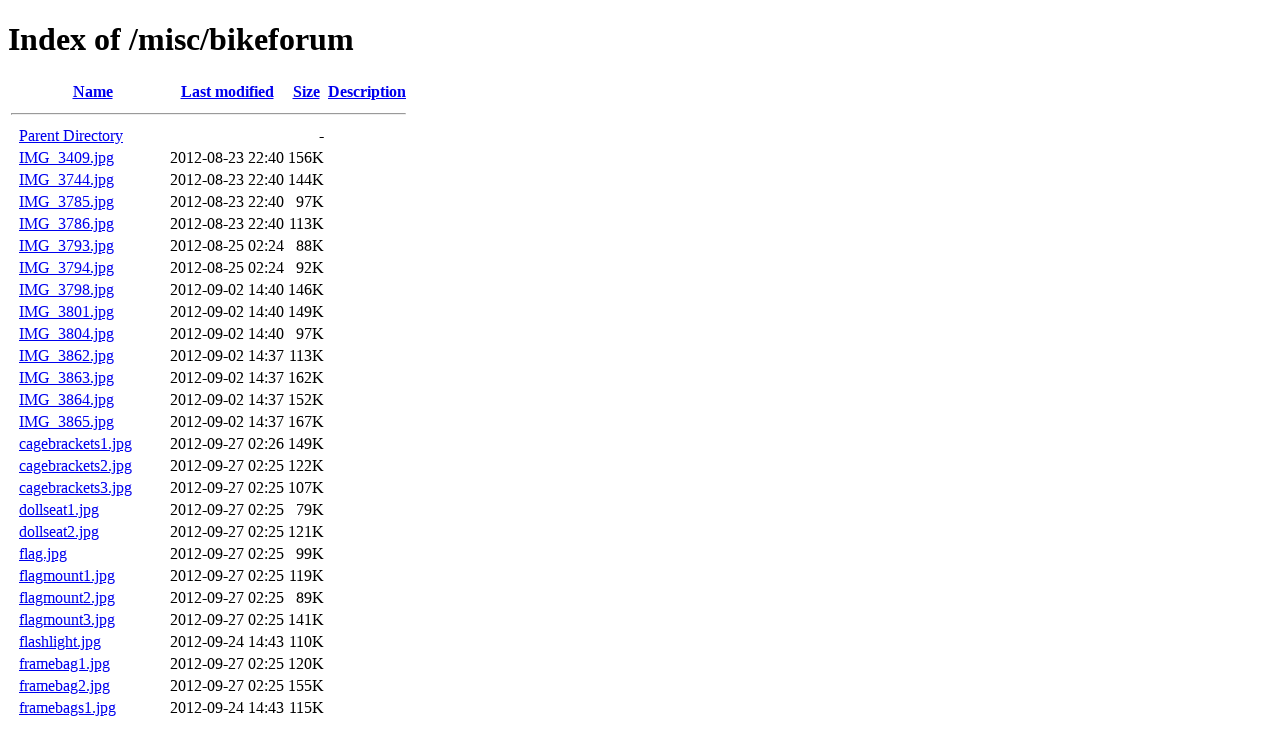

--- FILE ---
content_type: text/html;charset=ISO-8859-1
request_url: http://planetpayne.com/misc/bikeforum/
body_size: 1097
content:
<!DOCTYPE HTML PUBLIC "-//W3C//DTD HTML 4.01//EN" "http://www.w3.org/TR/html4/strict.dtd">
<html>
 <head>
  <title>Index of /misc/bikeforum</title>
 </head>
 <body>
<h1>Index of /misc/bikeforum</h1>
  <table>
   <tr><th valign="top">&nbsp;</th><th><a href="?C=N;O=D">Name</a></th><th><a href="?C=M;O=A">Last modified</a></th><th><a href="?C=S;O=A">Size</a></th><th><a href="?C=D;O=A">Description</a></th></tr>
   <tr><th colspan="5"><hr></th></tr>
<tr><td valign="top">&nbsp;</td><td><a href="/misc/">Parent Directory</a>       </td><td>&nbsp;</td><td align="right">  - </td><td>&nbsp;</td></tr>
<tr><td valign="top">&nbsp;</td><td><a href="IMG_3409.jpg">IMG_3409.jpg</a>           </td><td align="right">2012-08-23 22:40  </td><td align="right">156K</td><td>&nbsp;</td></tr>
<tr><td valign="top">&nbsp;</td><td><a href="IMG_3744.jpg">IMG_3744.jpg</a>           </td><td align="right">2012-08-23 22:40  </td><td align="right">144K</td><td>&nbsp;</td></tr>
<tr><td valign="top">&nbsp;</td><td><a href="IMG_3785.jpg">IMG_3785.jpg</a>           </td><td align="right">2012-08-23 22:40  </td><td align="right"> 97K</td><td>&nbsp;</td></tr>
<tr><td valign="top">&nbsp;</td><td><a href="IMG_3786.jpg">IMG_3786.jpg</a>           </td><td align="right">2012-08-23 22:40  </td><td align="right">113K</td><td>&nbsp;</td></tr>
<tr><td valign="top">&nbsp;</td><td><a href="IMG_3793.jpg">IMG_3793.jpg</a>           </td><td align="right">2012-08-25 02:24  </td><td align="right"> 88K</td><td>&nbsp;</td></tr>
<tr><td valign="top">&nbsp;</td><td><a href="IMG_3794.jpg">IMG_3794.jpg</a>           </td><td align="right">2012-08-25 02:24  </td><td align="right"> 92K</td><td>&nbsp;</td></tr>
<tr><td valign="top">&nbsp;</td><td><a href="IMG_3798.jpg">IMG_3798.jpg</a>           </td><td align="right">2012-09-02 14:40  </td><td align="right">146K</td><td>&nbsp;</td></tr>
<tr><td valign="top">&nbsp;</td><td><a href="IMG_3801.jpg">IMG_3801.jpg</a>           </td><td align="right">2012-09-02 14:40  </td><td align="right">149K</td><td>&nbsp;</td></tr>
<tr><td valign="top">&nbsp;</td><td><a href="IMG_3804.jpg">IMG_3804.jpg</a>           </td><td align="right">2012-09-02 14:40  </td><td align="right"> 97K</td><td>&nbsp;</td></tr>
<tr><td valign="top">&nbsp;</td><td><a href="IMG_3862.jpg">IMG_3862.jpg</a>           </td><td align="right">2012-09-02 14:37  </td><td align="right">113K</td><td>&nbsp;</td></tr>
<tr><td valign="top">&nbsp;</td><td><a href="IMG_3863.jpg">IMG_3863.jpg</a>           </td><td align="right">2012-09-02 14:37  </td><td align="right">162K</td><td>&nbsp;</td></tr>
<tr><td valign="top">&nbsp;</td><td><a href="IMG_3864.jpg">IMG_3864.jpg</a>           </td><td align="right">2012-09-02 14:37  </td><td align="right">152K</td><td>&nbsp;</td></tr>
<tr><td valign="top">&nbsp;</td><td><a href="IMG_3865.jpg">IMG_3865.jpg</a>           </td><td align="right">2012-09-02 14:37  </td><td align="right">167K</td><td>&nbsp;</td></tr>
<tr><td valign="top">&nbsp;</td><td><a href="cagebrackets1.jpg">cagebrackets1.jpg</a>      </td><td align="right">2012-09-27 02:26  </td><td align="right">149K</td><td>&nbsp;</td></tr>
<tr><td valign="top">&nbsp;</td><td><a href="cagebrackets2.jpg">cagebrackets2.jpg</a>      </td><td align="right">2012-09-27 02:25  </td><td align="right">122K</td><td>&nbsp;</td></tr>
<tr><td valign="top">&nbsp;</td><td><a href="cagebrackets3.jpg">cagebrackets3.jpg</a>      </td><td align="right">2012-09-27 02:25  </td><td align="right">107K</td><td>&nbsp;</td></tr>
<tr><td valign="top">&nbsp;</td><td><a href="dollseat1.jpg">dollseat1.jpg</a>          </td><td align="right">2012-09-27 02:25  </td><td align="right"> 79K</td><td>&nbsp;</td></tr>
<tr><td valign="top">&nbsp;</td><td><a href="dollseat2.jpg">dollseat2.jpg</a>          </td><td align="right">2012-09-27 02:25  </td><td align="right">121K</td><td>&nbsp;</td></tr>
<tr><td valign="top">&nbsp;</td><td><a href="flag.jpg">flag.jpg</a>               </td><td align="right">2012-09-27 02:25  </td><td align="right"> 99K</td><td>&nbsp;</td></tr>
<tr><td valign="top">&nbsp;</td><td><a href="flagmount1.jpg">flagmount1.jpg</a>         </td><td align="right">2012-09-27 02:25  </td><td align="right">119K</td><td>&nbsp;</td></tr>
<tr><td valign="top">&nbsp;</td><td><a href="flagmount2.jpg">flagmount2.jpg</a>         </td><td align="right">2012-09-27 02:25  </td><td align="right"> 89K</td><td>&nbsp;</td></tr>
<tr><td valign="top">&nbsp;</td><td><a href="flagmount3.jpg">flagmount3.jpg</a>         </td><td align="right">2012-09-27 02:25  </td><td align="right">141K</td><td>&nbsp;</td></tr>
<tr><td valign="top">&nbsp;</td><td><a href="flashlight.jpg">flashlight.jpg</a>         </td><td align="right">2012-09-24 14:43  </td><td align="right">110K</td><td>&nbsp;</td></tr>
<tr><td valign="top">&nbsp;</td><td><a href="framebag1.jpg">framebag1.jpg</a>          </td><td align="right">2012-09-27 02:25  </td><td align="right">120K</td><td>&nbsp;</td></tr>
<tr><td valign="top">&nbsp;</td><td><a href="framebag2.jpg">framebag2.jpg</a>          </td><td align="right">2012-09-27 02:25  </td><td align="right">155K</td><td>&nbsp;</td></tr>
<tr><td valign="top">&nbsp;</td><td><a href="framebags1.jpg">framebags1.jpg</a>         </td><td align="right">2012-09-24 14:43  </td><td align="right">115K</td><td>&nbsp;</td></tr>
<tr><td valign="top">&nbsp;</td><td><a href="framebags2.jpg">framebags2.jpg</a>         </td><td align="right">2012-09-24 14:43  </td><td align="right"> 73K</td><td>&nbsp;</td></tr>
<tr><td valign="top">&nbsp;</td><td><a href="framebags3.jpg">framebags3.jpg</a>         </td><td align="right">2012-09-28 01:43  </td><td align="right">137K</td><td>&nbsp;</td></tr>
<tr><td valign="top">&nbsp;</td><td><a href="frontbag1.jpg">frontbag1.jpg</a>          </td><td align="right">2012-09-27 02:25  </td><td align="right">135K</td><td>&nbsp;</td></tr>
<tr><td valign="top">&nbsp;</td><td><a href="frontbag2.jpg">frontbag2.jpg</a>          </td><td align="right">2012-09-27 02:25  </td><td align="right">189K</td><td>&nbsp;</td></tr>
<tr><td valign="top">&nbsp;</td><td><a href="frontbag3.jpg">frontbag3.jpg</a>          </td><td align="right">2012-09-27 02:25  </td><td align="right">159K</td><td>&nbsp;</td></tr>
<tr><td valign="top">&nbsp;</td><td><a href="goofystoker.jpg">goofystoker.jpg</a>        </td><td align="right">2012-08-20 00:35  </td><td align="right">144K</td><td>&nbsp;</td></tr>
<tr><td valign="top">&nbsp;</td><td><a href="happystokers.jpg">happystokers.jpg</a>       </td><td align="right">2012-08-20 00:35  </td><td align="right">182K</td><td>&nbsp;</td></tr>
<tr><td valign="top">&nbsp;</td><td><a href="highway1.jpg">highway1.jpg</a>           </td><td align="right">2012-08-20 00:35  </td><td align="right">124K</td><td>&nbsp;</td></tr>
<tr><td valign="top">&nbsp;</td><td><a href="lighthouse.jpg">lighthouse.jpg</a>         </td><td align="right">2012-09-23 01:22  </td><td align="right">267K</td><td>&nbsp;</td></tr>
<tr><td valign="top">&nbsp;</td><td><a href="newbags.jpg">newbags.jpg</a>            </td><td align="right">2012-09-27 02:25  </td><td align="right">166K</td><td>&nbsp;</td></tr>
<tr><td valign="top">&nbsp;</td><td><a href="racked.jpg">racked.jpg</a>             </td><td align="right">2012-08-20 00:35  </td><td align="right">137K</td><td>&nbsp;</td></tr>
<tr><td valign="top">&nbsp;</td><td><a href="reflecto1.jpg">reflecto1.jpg</a>          </td><td align="right">2012-09-28 01:43  </td><td align="right">152K</td><td>&nbsp;</td></tr>
<tr><td valign="top">&nbsp;</td><td><a href="reflecto2.jpg">reflecto2.jpg</a>          </td><td align="right">2012-09-28 01:43  </td><td align="right"> 58K</td><td>&nbsp;</td></tr>
<tr><td valign="top">&nbsp;</td><td><a href="relaxedstoker.jpg">relaxedstoker.jpg</a>      </td><td align="right">2012-09-27 02:25  </td><td align="right">164K</td><td>&nbsp;</td></tr>
<tr><td valign="top">&nbsp;</td><td><a href="smokytrident.jpg">smokytrident.jpg</a>       </td><td align="right">2012-08-20 00:35  </td><td align="right">111K</td><td>&nbsp;</td></tr>
<tr><td valign="top">&nbsp;</td><td><a href="snitch.jpg">snitch.jpg</a>             </td><td align="right">2012-09-24 14:43  </td><td align="right"> 96K</td><td>&nbsp;</td></tr>
<tr><td valign="top">&nbsp;</td><td><a href="tandem2disneyland.jpg">tandem2disneyland.jpg</a>  </td><td align="right">2012-10-22 00:36  </td><td align="right">338K</td><td>&nbsp;</td></tr>
<tr><td valign="top">&nbsp;</td><td><a href="trident_about_town.jpg">trident_about_town.jpg</a> </td><td align="right">2012-08-20 00:36  </td><td align="right">140K</td><td>&nbsp;</td></tr>
<tr><td valign="top">&nbsp;</td><td><a href="waterbottle.jpg">waterbottle.jpg</a>        </td><td align="right">2012-09-24 14:43  </td><td align="right">105K</td><td>&nbsp;</td></tr>
   <tr><th colspan="5"><hr></th></tr>
</table>
</body></html>
